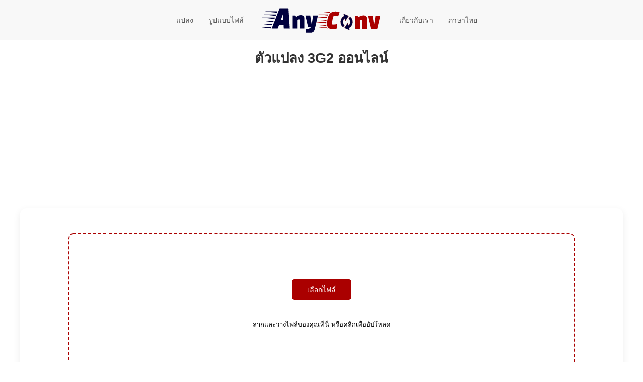

--- FILE ---
content_type: text/html; charset=utf-8
request_url: https://www.google.com/recaptcha/api2/aframe
body_size: 265
content:
<!DOCTYPE HTML><html><head><meta http-equiv="content-type" content="text/html; charset=UTF-8"></head><body><script nonce="RMjr2sW_yQ-2ArtfwoIDog">/** Anti-fraud and anti-abuse applications only. See google.com/recaptcha */ try{var clients={'sodar':'https://pagead2.googlesyndication.com/pagead/sodar?'};window.addEventListener("message",function(a){try{if(a.source===window.parent){var b=JSON.parse(a.data);var c=clients[b['id']];if(c){var d=document.createElement('img');d.src=c+b['params']+'&rc='+(localStorage.getItem("rc::a")?sessionStorage.getItem("rc::b"):"");window.document.body.appendChild(d);sessionStorage.setItem("rc::e",parseInt(sessionStorage.getItem("rc::e")||0)+1);localStorage.setItem("rc::h",'1768720242019');}}}catch(b){}});window.parent.postMessage("_grecaptcha_ready", "*");}catch(b){}</script></body></html>

--- FILE ---
content_type: text/plain;charset=UTF-8
request_url: https://c.pub.network/v2/c
body_size: -257
content:
f6676133-ac35-477c-b164-2d937c1402c5